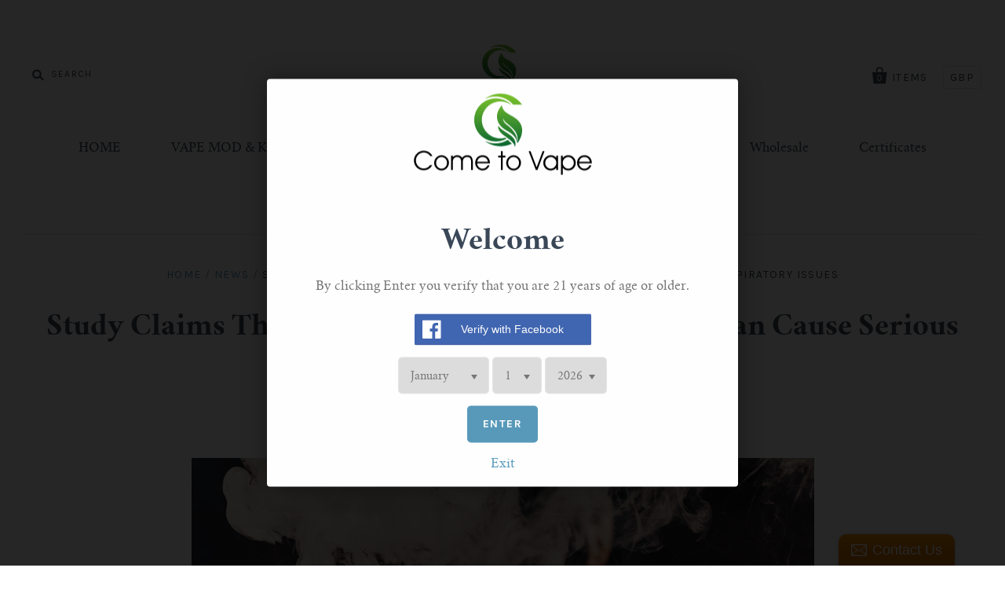

--- FILE ---
content_type: text/html; charset=utf-8
request_url: https://www.cometovape.com/blogs/news/study-claims-that-secondhand-vapour-exposure-can-cause-serious-respiratory-issues
body_size: 14530
content:
<!doctype html>
<!--[if IE 7]><html class="no-js ie7 lt-ie8 lt-ie9 lt-ie10" lang="en"> <![endif]-->
<!--[if IE 8]><html class="no-js ie8 lt-ie9 lt-ie10" lang="en"> <![endif]-->
<!--[if IE 9]><html class="no-js ie9 lt-ie10"> <![endif]-->
<!--[if (gt IE 9)|!(IE)]><!--> <html class="no-js"> <!--<![endif]-->
<head>
  <meta name="google-site-verification" content="2Jb-JAVdOje6RL5juPsnGC0IgWXaEvCQnKK7HCWaF3o" />
	<!-- Added by AVADA SEO Suite -->
	





<meta name="twitter:image" content="http://www.cometovape.com/cdn/shop/articles/pic1_eb0c7fde-6dea-46cb-b21f-38b462217505.png?v=1675161121">






	<!-- /Added by AVADA SEO Suite -->
  
<meta name="google-site-verification" content="-IQpy7rgpVLBqVGP6lBi3LBUcHe-eUYF_ux8DoevS-U" />
  <meta charset="utf-8">
  <meta http-equiv="X-UA-Compatible" content="IE=edge,chrome=1">

  <title>
    Study Claims That Secondhand Vapour Exposure Can Cause Serious Respira

    

    

    
      &ndash; cometovape
    
  </title>

  
    <meta name="description" content="A new study from the Department of Population and Public Health Science at the University of Southern California, claimed that secondhand vape exposure was associated with increased risk of bronchitic symptoms and shortness of breath among young adults. Titled, “Secondhand nicotine vaping at home and respiratory sympto" />
  

  <link rel="canonical" href="https://www.cometovape.com/blogs/news/study-claims-that-secondhand-vapour-exposure-can-cause-serious-respiratory-issues" />
  <meta name="viewport" content="width=device-width" />

  <script>window.performance && window.performance.mark && window.performance.mark('shopify.content_for_header.start');</script><meta id="shopify-digital-wallet" name="shopify-digital-wallet" content="/15595143/digital_wallets/dialog">
<link rel="alternate" type="application/atom+xml" title="Feed" href="/blogs/news.atom" />
<script async="async" src="/checkouts/internal/preloads.js?locale=en-GB"></script>
<script id="shopify-features" type="application/json">{"accessToken":"081a4fe9a63c6e112f42c896ebad3d1e","betas":["rich-media-storefront-analytics"],"domain":"www.cometovape.com","predictiveSearch":true,"shopId":15595143,"locale":"en"}</script>
<script>var Shopify = Shopify || {};
Shopify.shop = "cometovape.myshopify.com";
Shopify.locale = "en";
Shopify.currency = {"active":"GBP","rate":"1.0"};
Shopify.country = "GB";
Shopify.theme = {"name":"Pacific","id":76361477,"schema_name":null,"schema_version":null,"theme_store_id":705,"role":"main"};
Shopify.theme.handle = "null";
Shopify.theme.style = {"id":null,"handle":null};
Shopify.cdnHost = "www.cometovape.com/cdn";
Shopify.routes = Shopify.routes || {};
Shopify.routes.root = "/";</script>
<script type="module">!function(o){(o.Shopify=o.Shopify||{}).modules=!0}(window);</script>
<script>!function(o){function n(){var o=[];function n(){o.push(Array.prototype.slice.apply(arguments))}return n.q=o,n}var t=o.Shopify=o.Shopify||{};t.loadFeatures=n(),t.autoloadFeatures=n()}(window);</script>
<script id="shop-js-analytics" type="application/json">{"pageType":"article"}</script>
<script defer="defer" async type="module" src="//www.cometovape.com/cdn/shopifycloud/shop-js/modules/v2/client.init-shop-cart-sync_BN7fPSNr.en.esm.js"></script>
<script defer="defer" async type="module" src="//www.cometovape.com/cdn/shopifycloud/shop-js/modules/v2/chunk.common_Cbph3Kss.esm.js"></script>
<script defer="defer" async type="module" src="//www.cometovape.com/cdn/shopifycloud/shop-js/modules/v2/chunk.modal_DKumMAJ1.esm.js"></script>
<script type="module">
  await import("//www.cometovape.com/cdn/shopifycloud/shop-js/modules/v2/client.init-shop-cart-sync_BN7fPSNr.en.esm.js");
await import("//www.cometovape.com/cdn/shopifycloud/shop-js/modules/v2/chunk.common_Cbph3Kss.esm.js");
await import("//www.cometovape.com/cdn/shopifycloud/shop-js/modules/v2/chunk.modal_DKumMAJ1.esm.js");

  window.Shopify.SignInWithShop?.initShopCartSync?.({"fedCMEnabled":true,"windoidEnabled":true});

</script>
<script>(function() {
  var isLoaded = false;
  function asyncLoad() {
    if (isLoaded) return;
    isLoaded = true;
    var urls = ["\/\/d1liekpayvooaz.cloudfront.net\/apps\/bouncer\/bouncer.js?shop=cometovape.myshopify.com","\/\/www.powr.io\/powr.js?powr-token=cometovape.myshopify.com\u0026external-type=shopify\u0026shop=cometovape.myshopify.com","\/\/static.zotabox.com\/9\/e\/9ef96eb2276d47cc3e71f67d4f6d770c\/widgets.js?shop=cometovape.myshopify.com","https:\/\/cks3.amplifiedcdn.com\/ckjs.production.min.js?unique_id=cometovape.myshopify.com\u0026shop=cometovape.myshopify.com","https:\/\/ccjs.amplifiedcdn.com\/ccjs.umd.js?unique_id=cometovape.myshopify.com\u0026shop=cometovape.myshopify.com","https:\/\/cdn.hextom.com\/js\/freeshippingbar.js?shop=cometovape.myshopify.com"];
    for (var i = 0; i < urls.length; i++) {
      var s = document.createElement('script');
      s.type = 'text/javascript';
      s.async = true;
      s.src = urls[i];
      var x = document.getElementsByTagName('script')[0];
      x.parentNode.insertBefore(s, x);
    }
  };
  if(window.attachEvent) {
    window.attachEvent('onload', asyncLoad);
  } else {
    window.addEventListener('load', asyncLoad, false);
  }
})();</script>
<script id="__st">var __st={"a":15595143,"offset":-18000,"reqid":"f22a7d80-6c31-488d-a3d4-261f55a55ae9-1770036227","pageurl":"www.cometovape.com\/blogs\/news\/study-claims-that-secondhand-vapour-exposure-can-cause-serious-respiratory-issues","s":"articles-604834431259","u":"dac05f67778b","p":"article","rtyp":"article","rid":604834431259};</script>
<script>window.ShopifyPaypalV4VisibilityTracking = true;</script>
<script id="captcha-bootstrap">!function(){'use strict';const t='contact',e='account',n='new_comment',o=[[t,t],['blogs',n],['comments',n],[t,'customer']],c=[[e,'customer_login'],[e,'guest_login'],[e,'recover_customer_password'],[e,'create_customer']],r=t=>t.map((([t,e])=>`form[action*='/${t}']:not([data-nocaptcha='true']) input[name='form_type'][value='${e}']`)).join(','),a=t=>()=>t?[...document.querySelectorAll(t)].map((t=>t.form)):[];function s(){const t=[...o],e=r(t);return a(e)}const i='password',u='form_key',d=['recaptcha-v3-token','g-recaptcha-response','h-captcha-response',i],f=()=>{try{return window.sessionStorage}catch{return}},m='__shopify_v',_=t=>t.elements[u];function p(t,e,n=!1){try{const o=window.sessionStorage,c=JSON.parse(o.getItem(e)),{data:r}=function(t){const{data:e,action:n}=t;return t[m]||n?{data:e,action:n}:{data:t,action:n}}(c);for(const[e,n]of Object.entries(r))t.elements[e]&&(t.elements[e].value=n);n&&o.removeItem(e)}catch(o){console.error('form repopulation failed',{error:o})}}const l='form_type',E='cptcha';function T(t){t.dataset[E]=!0}const w=window,h=w.document,L='Shopify',v='ce_forms',y='captcha';let A=!1;((t,e)=>{const n=(g='f06e6c50-85a8-45c8-87d0-21a2b65856fe',I='https://cdn.shopify.com/shopifycloud/storefront-forms-hcaptcha/ce_storefront_forms_captcha_hcaptcha.v1.5.2.iife.js',D={infoText:'Protected by hCaptcha',privacyText:'Privacy',termsText:'Terms'},(t,e,n)=>{const o=w[L][v],c=o.bindForm;if(c)return c(t,g,e,D).then(n);var r;o.q.push([[t,g,e,D],n]),r=I,A||(h.body.append(Object.assign(h.createElement('script'),{id:'captcha-provider',async:!0,src:r})),A=!0)});var g,I,D;w[L]=w[L]||{},w[L][v]=w[L][v]||{},w[L][v].q=[],w[L][y]=w[L][y]||{},w[L][y].protect=function(t,e){n(t,void 0,e),T(t)},Object.freeze(w[L][y]),function(t,e,n,w,h,L){const[v,y,A,g]=function(t,e,n){const i=e?o:[],u=t?c:[],d=[...i,...u],f=r(d),m=r(i),_=r(d.filter((([t,e])=>n.includes(e))));return[a(f),a(m),a(_),s()]}(w,h,L),I=t=>{const e=t.target;return e instanceof HTMLFormElement?e:e&&e.form},D=t=>v().includes(t);t.addEventListener('submit',(t=>{const e=I(t);if(!e)return;const n=D(e)&&!e.dataset.hcaptchaBound&&!e.dataset.recaptchaBound,o=_(e),c=g().includes(e)&&(!o||!o.value);(n||c)&&t.preventDefault(),c&&!n&&(function(t){try{if(!f())return;!function(t){const e=f();if(!e)return;const n=_(t);if(!n)return;const o=n.value;o&&e.removeItem(o)}(t);const e=Array.from(Array(32),(()=>Math.random().toString(36)[2])).join('');!function(t,e){_(t)||t.append(Object.assign(document.createElement('input'),{type:'hidden',name:u})),t.elements[u].value=e}(t,e),function(t,e){const n=f();if(!n)return;const o=[...t.querySelectorAll(`input[type='${i}']`)].map((({name:t})=>t)),c=[...d,...o],r={};for(const[a,s]of new FormData(t).entries())c.includes(a)||(r[a]=s);n.setItem(e,JSON.stringify({[m]:1,action:t.action,data:r}))}(t,e)}catch(e){console.error('failed to persist form',e)}}(e),e.submit())}));const S=(t,e)=>{t&&!t.dataset[E]&&(n(t,e.some((e=>e===t))),T(t))};for(const o of['focusin','change'])t.addEventListener(o,(t=>{const e=I(t);D(e)&&S(e,y())}));const B=e.get('form_key'),M=e.get(l),P=B&&M;t.addEventListener('DOMContentLoaded',(()=>{const t=y();if(P)for(const e of t)e.elements[l].value===M&&p(e,B);[...new Set([...A(),...v().filter((t=>'true'===t.dataset.shopifyCaptcha))])].forEach((e=>S(e,t)))}))}(h,new URLSearchParams(w.location.search),n,t,e,['guest_login'])})(!0,!0)}();</script>
<script integrity="sha256-4kQ18oKyAcykRKYeNunJcIwy7WH5gtpwJnB7kiuLZ1E=" data-source-attribution="shopify.loadfeatures" defer="defer" src="//www.cometovape.com/cdn/shopifycloud/storefront/assets/storefront/load_feature-a0a9edcb.js" crossorigin="anonymous"></script>
<script data-source-attribution="shopify.dynamic_checkout.dynamic.init">var Shopify=Shopify||{};Shopify.PaymentButton=Shopify.PaymentButton||{isStorefrontPortableWallets:!0,init:function(){window.Shopify.PaymentButton.init=function(){};var t=document.createElement("script");t.src="https://www.cometovape.com/cdn/shopifycloud/portable-wallets/latest/portable-wallets.en.js",t.type="module",document.head.appendChild(t)}};
</script>
<script data-source-attribution="shopify.dynamic_checkout.buyer_consent">
  function portableWalletsHideBuyerConsent(e){var t=document.getElementById("shopify-buyer-consent"),n=document.getElementById("shopify-subscription-policy-button");t&&n&&(t.classList.add("hidden"),t.setAttribute("aria-hidden","true"),n.removeEventListener("click",e))}function portableWalletsShowBuyerConsent(e){var t=document.getElementById("shopify-buyer-consent"),n=document.getElementById("shopify-subscription-policy-button");t&&n&&(t.classList.remove("hidden"),t.removeAttribute("aria-hidden"),n.addEventListener("click",e))}window.Shopify?.PaymentButton&&(window.Shopify.PaymentButton.hideBuyerConsent=portableWalletsHideBuyerConsent,window.Shopify.PaymentButton.showBuyerConsent=portableWalletsShowBuyerConsent);
</script>
<script data-source-attribution="shopify.dynamic_checkout.cart.bootstrap">document.addEventListener("DOMContentLoaded",(function(){function t(){return document.querySelector("shopify-accelerated-checkout-cart, shopify-accelerated-checkout")}if(t())Shopify.PaymentButton.init();else{new MutationObserver((function(e,n){t()&&(Shopify.PaymentButton.init(),n.disconnect())})).observe(document.body,{childList:!0,subtree:!0})}}));
</script>

<script>window.performance && window.performance.mark && window.performance.mark('shopify.content_for_header.end');</script>

  

<meta property="og:site_name" content="cometovape" />
<meta property="og:url" content="https://www.cometovape.com/blogs/news/study-claims-that-secondhand-vapour-exposure-can-cause-serious-respiratory-issues" />
<meta property="og:title" content="Study Claims That Secondhand Vapour Exposure Can Cause Serious Respira" />

  <meta property="og:description" content="A new study from the Department of Population and Public Health Science at the University of Southern California, claimed that secondhand vape exposure was associated with increased risk of bronchitic symptoms and shortness of breath among young adults. Titled, “Secondhand nicotine vaping at home and respiratory sympto" />


  <meta property="og:type" content="article">
  
    <meta property="og:image" content="http://www.cometovape.com/cdn/shop/articles/pic1_eb0c7fde-6dea-46cb-b21f-38b462217505_grande.png?v=1675161121" />
    <meta property="og:image:secure_url" content="https://www.cometovape.com/cdn/shop/articles/pic1_eb0c7fde-6dea-46cb-b21f-38b462217505_grande.png?v=1675161121" />
  




<meta name="twitter:card" content="summary">


  <meta name="twitter:site" content="@cometovape">



  <meta property="twitter:description" content="A new study from the Department of Population and Public Health Science at the University of Southern California, claimed that secondhand vape exposure was associated with increased risk of bronchitic symptoms and shortness of breath among young adults. Titled, “Secondhand nicotine vaping at home and respiratory sympto" />


<meta name="twitter:url" content="https://www.cometovape.com/blogs/news/study-claims-that-secondhand-vapour-exposure-can-cause-serious-respiratory-issues">


  <meta name="twitter:title" content="Study Claims That Secondhand Vapour Exposure Can Cause Serious Respiratory Issues" />
  
    <meta property="twitter:image" content="//www.cometovape.com/cdn/shop/articles/pic1_eb0c7fde-6dea-46cb-b21f-38b462217505_grande.png?v=1675161121" />
 



  <!-- Theme CSS -->
  <link href="//www.cometovape.com/cdn/shop/t/2/assets/theme.scss.css?v=155731574015458220281750061536" rel="stylesheet" type="text/css" media="all" />

  <!-- Third Party JS Libraries -->
  <script src="//www.cometovape.com/cdn/shop/t/2/assets/modernizr-2.8.2.min.js?v=183020859231120956941477278958" type="text/javascript"></script>

  <!-- Add media query support to IE8 -->
  <!--[if lt IE 9]>
  <script src="//www.cometovape.com/cdn/shop/t/2/assets/respond.min.js?v=52248677837542619231477278958"></script>
  <link href="//www.cometovape.com/cdn/shop/t/2/assets/respond-proxy.html" id="respond-proxy" rel="respond-proxy" />
  
  <link href="//www.cometovape.com/search?q=37e24b4604e285435a183be443ca754b" id="respond-redirect" rel="respond-redirect" />
  <script src="//www.cometovape.com/search?q=37e24b4604e285435a183be443ca754b" type="text/javascript"></script>
  <![endif]-->

  <!-- Theme object -->
  <script>

  window.Shop = {};

  Shop.version = "1.7.0";

  Shop.currency = "GBP";
  Shop.moneyFormat = "£{{amount}}";
  Shop.moneyFormatCurrency = "£{{amount}} GBP";

  

  

  

  
    /*
      Override the default Shop.moneyFormat for recalculating
      prices on the product and cart templates.
    */
    Shop.moneyFormat = "£{{amount}} GBP";
  

</script>
































<!-- BeginConsistentCartAddon -->  <script>    Shopify.customer_logged_in = false ;  Shopify.customer_email = "" ;  Shopify.log_uuids = true;    </script>  <!-- EndConsistentCartAddon -->
<link href="https://monorail-edge.shopifysvc.com" rel="dns-prefetch">
<script>(function(){if ("sendBeacon" in navigator && "performance" in window) {try {var session_token_from_headers = performance.getEntriesByType('navigation')[0].serverTiming.find(x => x.name == '_s').description;} catch {var session_token_from_headers = undefined;}var session_cookie_matches = document.cookie.match(/_shopify_s=([^;]*)/);var session_token_from_cookie = session_cookie_matches && session_cookie_matches.length === 2 ? session_cookie_matches[1] : "";var session_token = session_token_from_headers || session_token_from_cookie || "";function handle_abandonment_event(e) {var entries = performance.getEntries().filter(function(entry) {return /monorail-edge.shopifysvc.com/.test(entry.name);});if (!window.abandonment_tracked && entries.length === 0) {window.abandonment_tracked = true;var currentMs = Date.now();var navigation_start = performance.timing.navigationStart;var payload = {shop_id: 15595143,url: window.location.href,navigation_start,duration: currentMs - navigation_start,session_token,page_type: "article"};window.navigator.sendBeacon("https://monorail-edge.shopifysvc.com/v1/produce", JSON.stringify({schema_id: "online_store_buyer_site_abandonment/1.1",payload: payload,metadata: {event_created_at_ms: currentMs,event_sent_at_ms: currentMs}}));}}window.addEventListener('pagehide', handle_abandonment_event);}}());</script>
<script id="web-pixels-manager-setup">(function e(e,d,r,n,o){if(void 0===o&&(o={}),!Boolean(null===(a=null===(i=window.Shopify)||void 0===i?void 0:i.analytics)||void 0===a?void 0:a.replayQueue)){var i,a;window.Shopify=window.Shopify||{};var t=window.Shopify;t.analytics=t.analytics||{};var s=t.analytics;s.replayQueue=[],s.publish=function(e,d,r){return s.replayQueue.push([e,d,r]),!0};try{self.performance.mark("wpm:start")}catch(e){}var l=function(){var e={modern:/Edge?\/(1{2}[4-9]|1[2-9]\d|[2-9]\d{2}|\d{4,})\.\d+(\.\d+|)|Firefox\/(1{2}[4-9]|1[2-9]\d|[2-9]\d{2}|\d{4,})\.\d+(\.\d+|)|Chrom(ium|e)\/(9{2}|\d{3,})\.\d+(\.\d+|)|(Maci|X1{2}).+ Version\/(15\.\d+|(1[6-9]|[2-9]\d|\d{3,})\.\d+)([,.]\d+|)( \(\w+\)|)( Mobile\/\w+|) Safari\/|Chrome.+OPR\/(9{2}|\d{3,})\.\d+\.\d+|(CPU[ +]OS|iPhone[ +]OS|CPU[ +]iPhone|CPU IPhone OS|CPU iPad OS)[ +]+(15[._]\d+|(1[6-9]|[2-9]\d|\d{3,})[._]\d+)([._]\d+|)|Android:?[ /-](13[3-9]|1[4-9]\d|[2-9]\d{2}|\d{4,})(\.\d+|)(\.\d+|)|Android.+Firefox\/(13[5-9]|1[4-9]\d|[2-9]\d{2}|\d{4,})\.\d+(\.\d+|)|Android.+Chrom(ium|e)\/(13[3-9]|1[4-9]\d|[2-9]\d{2}|\d{4,})\.\d+(\.\d+|)|SamsungBrowser\/([2-9]\d|\d{3,})\.\d+/,legacy:/Edge?\/(1[6-9]|[2-9]\d|\d{3,})\.\d+(\.\d+|)|Firefox\/(5[4-9]|[6-9]\d|\d{3,})\.\d+(\.\d+|)|Chrom(ium|e)\/(5[1-9]|[6-9]\d|\d{3,})\.\d+(\.\d+|)([\d.]+$|.*Safari\/(?![\d.]+ Edge\/[\d.]+$))|(Maci|X1{2}).+ Version\/(10\.\d+|(1[1-9]|[2-9]\d|\d{3,})\.\d+)([,.]\d+|)( \(\w+\)|)( Mobile\/\w+|) Safari\/|Chrome.+OPR\/(3[89]|[4-9]\d|\d{3,})\.\d+\.\d+|(CPU[ +]OS|iPhone[ +]OS|CPU[ +]iPhone|CPU IPhone OS|CPU iPad OS)[ +]+(10[._]\d+|(1[1-9]|[2-9]\d|\d{3,})[._]\d+)([._]\d+|)|Android:?[ /-](13[3-9]|1[4-9]\d|[2-9]\d{2}|\d{4,})(\.\d+|)(\.\d+|)|Mobile Safari.+OPR\/([89]\d|\d{3,})\.\d+\.\d+|Android.+Firefox\/(13[5-9]|1[4-9]\d|[2-9]\d{2}|\d{4,})\.\d+(\.\d+|)|Android.+Chrom(ium|e)\/(13[3-9]|1[4-9]\d|[2-9]\d{2}|\d{4,})\.\d+(\.\d+|)|Android.+(UC? ?Browser|UCWEB|U3)[ /]?(15\.([5-9]|\d{2,})|(1[6-9]|[2-9]\d|\d{3,})\.\d+)\.\d+|SamsungBrowser\/(5\.\d+|([6-9]|\d{2,})\.\d+)|Android.+MQ{2}Browser\/(14(\.(9|\d{2,})|)|(1[5-9]|[2-9]\d|\d{3,})(\.\d+|))(\.\d+|)|K[Aa][Ii]OS\/(3\.\d+|([4-9]|\d{2,})\.\d+)(\.\d+|)/},d=e.modern,r=e.legacy,n=navigator.userAgent;return n.match(d)?"modern":n.match(r)?"legacy":"unknown"}(),u="modern"===l?"modern":"legacy",c=(null!=n?n:{modern:"",legacy:""})[u],f=function(e){return[e.baseUrl,"/wpm","/b",e.hashVersion,"modern"===e.buildTarget?"m":"l",".js"].join("")}({baseUrl:d,hashVersion:r,buildTarget:u}),m=function(e){var d=e.version,r=e.bundleTarget,n=e.surface,o=e.pageUrl,i=e.monorailEndpoint;return{emit:function(e){var a=e.status,t=e.errorMsg,s=(new Date).getTime(),l=JSON.stringify({metadata:{event_sent_at_ms:s},events:[{schema_id:"web_pixels_manager_load/3.1",payload:{version:d,bundle_target:r,page_url:o,status:a,surface:n,error_msg:t},metadata:{event_created_at_ms:s}}]});if(!i)return console&&console.warn&&console.warn("[Web Pixels Manager] No Monorail endpoint provided, skipping logging."),!1;try{return self.navigator.sendBeacon.bind(self.navigator)(i,l)}catch(e){}var u=new XMLHttpRequest;try{return u.open("POST",i,!0),u.setRequestHeader("Content-Type","text/plain"),u.send(l),!0}catch(e){return console&&console.warn&&console.warn("[Web Pixels Manager] Got an unhandled error while logging to Monorail."),!1}}}}({version:r,bundleTarget:l,surface:e.surface,pageUrl:self.location.href,monorailEndpoint:e.monorailEndpoint});try{o.browserTarget=l,function(e){var d=e.src,r=e.async,n=void 0===r||r,o=e.onload,i=e.onerror,a=e.sri,t=e.scriptDataAttributes,s=void 0===t?{}:t,l=document.createElement("script"),u=document.querySelector("head"),c=document.querySelector("body");if(l.async=n,l.src=d,a&&(l.integrity=a,l.crossOrigin="anonymous"),s)for(var f in s)if(Object.prototype.hasOwnProperty.call(s,f))try{l.dataset[f]=s[f]}catch(e){}if(o&&l.addEventListener("load",o),i&&l.addEventListener("error",i),u)u.appendChild(l);else{if(!c)throw new Error("Did not find a head or body element to append the script");c.appendChild(l)}}({src:f,async:!0,onload:function(){if(!function(){var e,d;return Boolean(null===(d=null===(e=window.Shopify)||void 0===e?void 0:e.analytics)||void 0===d?void 0:d.initialized)}()){var d=window.webPixelsManager.init(e)||void 0;if(d){var r=window.Shopify.analytics;r.replayQueue.forEach((function(e){var r=e[0],n=e[1],o=e[2];d.publishCustomEvent(r,n,o)})),r.replayQueue=[],r.publish=d.publishCustomEvent,r.visitor=d.visitor,r.initialized=!0}}},onerror:function(){return m.emit({status:"failed",errorMsg:"".concat(f," has failed to load")})},sri:function(e){var d=/^sha384-[A-Za-z0-9+/=]+$/;return"string"==typeof e&&d.test(e)}(c)?c:"",scriptDataAttributes:o}),m.emit({status:"loading"})}catch(e){m.emit({status:"failed",errorMsg:(null==e?void 0:e.message)||"Unknown error"})}}})({shopId: 15595143,storefrontBaseUrl: "https://www.cometovape.com",extensionsBaseUrl: "https://extensions.shopifycdn.com/cdn/shopifycloud/web-pixels-manager",monorailEndpoint: "https://monorail-edge.shopifysvc.com/unstable/produce_batch",surface: "storefront-renderer",enabledBetaFlags: ["2dca8a86"],webPixelsConfigList: [{"id":"143884571","eventPayloadVersion":"v1","runtimeContext":"LAX","scriptVersion":"1","type":"CUSTOM","privacyPurposes":["ANALYTICS"],"name":"Google Analytics tag (migrated)"},{"id":"shopify-app-pixel","configuration":"{}","eventPayloadVersion":"v1","runtimeContext":"STRICT","scriptVersion":"0450","apiClientId":"shopify-pixel","type":"APP","privacyPurposes":["ANALYTICS","MARKETING"]},{"id":"shopify-custom-pixel","eventPayloadVersion":"v1","runtimeContext":"LAX","scriptVersion":"0450","apiClientId":"shopify-pixel","type":"CUSTOM","privacyPurposes":["ANALYTICS","MARKETING"]}],isMerchantRequest: false,initData: {"shop":{"name":"cometovape","paymentSettings":{"currencyCode":"GBP"},"myshopifyDomain":"cometovape.myshopify.com","countryCode":"HK","storefrontUrl":"https:\/\/www.cometovape.com"},"customer":null,"cart":null,"checkout":null,"productVariants":[],"purchasingCompany":null},},"https://www.cometovape.com/cdn","1d2a099fw23dfb22ep557258f5m7a2edbae",{"modern":"","legacy":""},{"shopId":"15595143","storefrontBaseUrl":"https:\/\/www.cometovape.com","extensionBaseUrl":"https:\/\/extensions.shopifycdn.com\/cdn\/shopifycloud\/web-pixels-manager","surface":"storefront-renderer","enabledBetaFlags":"[\"2dca8a86\"]","isMerchantRequest":"false","hashVersion":"1d2a099fw23dfb22ep557258f5m7a2edbae","publish":"custom","events":"[[\"page_viewed\",{}]]"});</script><script>
  window.ShopifyAnalytics = window.ShopifyAnalytics || {};
  window.ShopifyAnalytics.meta = window.ShopifyAnalytics.meta || {};
  window.ShopifyAnalytics.meta.currency = 'GBP';
  var meta = {"page":{"pageType":"article","resourceType":"article","resourceId":604834431259,"requestId":"f22a7d80-6c31-488d-a3d4-261f55a55ae9-1770036227"}};
  for (var attr in meta) {
    window.ShopifyAnalytics.meta[attr] = meta[attr];
  }
</script>
<script class="analytics">
  (function () {
    var customDocumentWrite = function(content) {
      var jquery = null;

      if (window.jQuery) {
        jquery = window.jQuery;
      } else if (window.Checkout && window.Checkout.$) {
        jquery = window.Checkout.$;
      }

      if (jquery) {
        jquery('body').append(content);
      }
    };

    var hasLoggedConversion = function(token) {
      if (token) {
        return document.cookie.indexOf('loggedConversion=' + token) !== -1;
      }
      return false;
    }

    var setCookieIfConversion = function(token) {
      if (token) {
        var twoMonthsFromNow = new Date(Date.now());
        twoMonthsFromNow.setMonth(twoMonthsFromNow.getMonth() + 2);

        document.cookie = 'loggedConversion=' + token + '; expires=' + twoMonthsFromNow;
      }
    }

    var trekkie = window.ShopifyAnalytics.lib = window.trekkie = window.trekkie || [];
    if (trekkie.integrations) {
      return;
    }
    trekkie.methods = [
      'identify',
      'page',
      'ready',
      'track',
      'trackForm',
      'trackLink'
    ];
    trekkie.factory = function(method) {
      return function() {
        var args = Array.prototype.slice.call(arguments);
        args.unshift(method);
        trekkie.push(args);
        return trekkie;
      };
    };
    for (var i = 0; i < trekkie.methods.length; i++) {
      var key = trekkie.methods[i];
      trekkie[key] = trekkie.factory(key);
    }
    trekkie.load = function(config) {
      trekkie.config = config || {};
      trekkie.config.initialDocumentCookie = document.cookie;
      var first = document.getElementsByTagName('script')[0];
      var script = document.createElement('script');
      script.type = 'text/javascript';
      script.onerror = function(e) {
        var scriptFallback = document.createElement('script');
        scriptFallback.type = 'text/javascript';
        scriptFallback.onerror = function(error) {
                var Monorail = {
      produce: function produce(monorailDomain, schemaId, payload) {
        var currentMs = new Date().getTime();
        var event = {
          schema_id: schemaId,
          payload: payload,
          metadata: {
            event_created_at_ms: currentMs,
            event_sent_at_ms: currentMs
          }
        };
        return Monorail.sendRequest("https://" + monorailDomain + "/v1/produce", JSON.stringify(event));
      },
      sendRequest: function sendRequest(endpointUrl, payload) {
        // Try the sendBeacon API
        if (window && window.navigator && typeof window.navigator.sendBeacon === 'function' && typeof window.Blob === 'function' && !Monorail.isIos12()) {
          var blobData = new window.Blob([payload], {
            type: 'text/plain'
          });

          if (window.navigator.sendBeacon(endpointUrl, blobData)) {
            return true;
          } // sendBeacon was not successful

        } // XHR beacon

        var xhr = new XMLHttpRequest();

        try {
          xhr.open('POST', endpointUrl);
          xhr.setRequestHeader('Content-Type', 'text/plain');
          xhr.send(payload);
        } catch (e) {
          console.log(e);
        }

        return false;
      },
      isIos12: function isIos12() {
        return window.navigator.userAgent.lastIndexOf('iPhone; CPU iPhone OS 12_') !== -1 || window.navigator.userAgent.lastIndexOf('iPad; CPU OS 12_') !== -1;
      }
    };
    Monorail.produce('monorail-edge.shopifysvc.com',
      'trekkie_storefront_load_errors/1.1',
      {shop_id: 15595143,
      theme_id: 76361477,
      app_name: "storefront",
      context_url: window.location.href,
      source_url: "//www.cometovape.com/cdn/s/trekkie.storefront.c59ea00e0474b293ae6629561379568a2d7c4bba.min.js"});

        };
        scriptFallback.async = true;
        scriptFallback.src = '//www.cometovape.com/cdn/s/trekkie.storefront.c59ea00e0474b293ae6629561379568a2d7c4bba.min.js';
        first.parentNode.insertBefore(scriptFallback, first);
      };
      script.async = true;
      script.src = '//www.cometovape.com/cdn/s/trekkie.storefront.c59ea00e0474b293ae6629561379568a2d7c4bba.min.js';
      first.parentNode.insertBefore(script, first);
    };
    trekkie.load(
      {"Trekkie":{"appName":"storefront","development":false,"defaultAttributes":{"shopId":15595143,"isMerchantRequest":null,"themeId":76361477,"themeCityHash":"192957817240652818","contentLanguage":"en","currency":"GBP","eventMetadataId":"32aba89d-43e1-4e25-a55a-0088cfffba79"},"isServerSideCookieWritingEnabled":true,"monorailRegion":"shop_domain","enabledBetaFlags":["65f19447","b5387b81"]},"Session Attribution":{},"S2S":{"facebookCapiEnabled":false,"source":"trekkie-storefront-renderer","apiClientId":580111}}
    );

    var loaded = false;
    trekkie.ready(function() {
      if (loaded) return;
      loaded = true;

      window.ShopifyAnalytics.lib = window.trekkie;

      var originalDocumentWrite = document.write;
      document.write = customDocumentWrite;
      try { window.ShopifyAnalytics.merchantGoogleAnalytics.call(this); } catch(error) {};
      document.write = originalDocumentWrite;

      window.ShopifyAnalytics.lib.page(null,{"pageType":"article","resourceType":"article","resourceId":604834431259,"requestId":"f22a7d80-6c31-488d-a3d4-261f55a55ae9-1770036227","shopifyEmitted":true});

      var match = window.location.pathname.match(/checkouts\/(.+)\/(thank_you|post_purchase)/)
      var token = match? match[1]: undefined;
      if (!hasLoggedConversion(token)) {
        setCookieIfConversion(token);
        
      }
    });


        var eventsListenerScript = document.createElement('script');
        eventsListenerScript.async = true;
        eventsListenerScript.src = "//www.cometovape.com/cdn/shopifycloud/storefront/assets/shop_events_listener-3da45d37.js";
        document.getElementsByTagName('head')[0].appendChild(eventsListenerScript);

})();</script>
  <script>
  if (!window.ga || (window.ga && typeof window.ga !== 'function')) {
    window.ga = function ga() {
      (window.ga.q = window.ga.q || []).push(arguments);
      if (window.Shopify && window.Shopify.analytics && typeof window.Shopify.analytics.publish === 'function') {
        window.Shopify.analytics.publish("ga_stub_called", {}, {sendTo: "google_osp_migration"});
      }
      console.error("Shopify's Google Analytics stub called with:", Array.from(arguments), "\nSee https://help.shopify.com/manual/promoting-marketing/pixels/pixel-migration#google for more information.");
    };
    if (window.Shopify && window.Shopify.analytics && typeof window.Shopify.analytics.publish === 'function') {
      window.Shopify.analytics.publish("ga_stub_initialized", {}, {sendTo: "google_osp_migration"});
    }
  }
</script>
<script
  defer
  src="https://www.cometovape.com/cdn/shopifycloud/perf-kit/shopify-perf-kit-3.1.0.min.js"
  data-application="storefront-renderer"
  data-shop-id="15595143"
  data-render-region="gcp-us-east1"
  data-page-type="article"
  data-theme-instance-id="76361477"
  data-theme-name=""
  data-theme-version=""
  data-monorail-region="shop_domain"
  data-resource-timing-sampling-rate="10"
  data-shs="true"
  data-shs-beacon="true"
  data-shs-export-with-fetch="true"
  data-shs-logs-sample-rate="1"
  data-shs-beacon-endpoint="https://www.cometovape.com/api/collect"
></script>
</head>




<body class=" sidebar-disabled template-article">


  

<div class="main-header-wrapper">
  <header class="main-header clearfix" role="banner">

    <form class="header-search-form" action="/search" method="get">
      <input class="header-search-input" name="q" type="text" placeholder="Search" />
    </form>

    <div class="branding">
      
        <a class="logo" href="/">
          <img alt="cometovape" src="//www.cometovape.com/cdn/shop/t/2/assets/logo.png?v=113968660391247522761477280570">
        </a>
      
    </div>

    <div class="header-tools">

      <a class="cart-count contain-count" href="/cart">
        <span class="bag-count">0</span>
        <span class="bag-text">items</span>
      </a>

      

  <div class="select-wrapper currency-switcher">
    <div class="selected-currency"></div>
    <select id="currencies" name="currencies">
      
      
      <option value="GBP" selected="selected">GBP</option>
      
        
          <option value="CAD">CAD</option>
        
      
        
          <option value="USD">USD</option>
        
      
        
      
        
          <option value="HKD">HKD</option>
        
      
    </select>
  </div>



    </div>

    <div class="mobile-header-tools">
      <span class="mobile-header-search-toggle">&#57346;</span>
      <a class="mobile-cart-count contain-count" href="/cart">&#57348; <span class="bag-count">0</span></a>
      <span class="mobile-navigation-toggle"><span></span></span>
    </div>

    <nav class="navigation">
      <ul class="navigation-first-tier">
        
          
            


            <li class=" regular-nav">
              <a href="/">HOME </a>
              
            </li>
          
        
          
            


            <li class="has-dropdown regular-nav">
              <a href="/collections/vape-mod">VAPE MOD & KIT <span class="mobile-tier-toggle"></span></a>
              
                <ul class="navigation-second-tier">
                  
                    


                    <li class="">
                      <a href="/collections/kangertech">Kangertech </a>
                      
                    </li>
                  
                    


                    <li class="">
                      <a href="/collections/aspire">Aspire </a>
                      
                    </li>
                  
                    


                    <li class="">
                      <a href="/collections/all">SMOK </a>
                      
                    </li>
                  
                    


                    <li class="">
                      <a href="/collections/innokin">Innokin </a>
                      
                    </li>
                  
                    


                    <li class="">
                      <a href="/collections/eleaf">Eleaf </a>
                      
                    </li>
                  
                    


                    <li class="">
                      <a href="/collections/joyetech">Joyetech </a>
                      
                    </li>
                  
                    


                    <li class="">
                      <a href="/collections/vaporesso">Vaporesso </a>
                      
                    </li>
                  
                    


                    <li class="">
                      <a href="/collections/justfog">JUSTFOG </a>
                      
                    </li>
                  
                    


                    <li class="">
                      <a href="/collections/uwell">UWELL </a>
                      
                    </li>
                  
                    


                    <li class="">
                      <a href="/collections/freemax">FreeMax </a>
                      
                    </li>
                  
                    


                    <li class="">
                      <a href="/collections/obs">OBS </a>
                      
                    </li>
                  
                    


                    <li class="has-dropdown">
                      <a href="/collections/pomp">POMP <span class="mobile-tier-toggle"></span></a>
                      
                        <ul class="navigation-third-tier">
                          
                            


                            <li class="">
                              <a href="/collections/pomp">Tetris Kit </a>
                              
                            </li>
                          
                        </ul>
                      
                    </li>
                  
                    


                    <li class="">
                      <a href="/collections/voopoo">VOOPOO </a>
                      
                    </li>
                  
                </ul>
              
            </li>
          
        
          
            


            <li class="has-dropdown regular-nav">
              <a href="/collections/vape-tank">VAPE TANK <span class="mobile-tier-toggle"></span></a>
              
                <ul class="navigation-second-tier">
                  
                    


                    <li class="">
                      <a href="/collections/smok-t">SMOK Tank </a>
                      
                    </li>
                  
                    


                    <li class="">
                      <a href="/collections/aspire-t">ASPIRE Tank </a>
                      
                    </li>
                  
                    


                    <li class="">
                      <a href="/collections/innokin-t">INNOKIN Tank </a>
                      
                    </li>
                  
                    


                    <li class="">
                      <a href="/collections/eleaf-t">ELEAF Tank </a>
                      
                    </li>
                  
                    


                    <li class="">
                      <a href="/collections/joyetech-t">JOYETECH Tank </a>
                      
                    </li>
                  
                    


                    <li class="">
                      <a href="/collections/justfog-t">JUSTFOG Tank </a>
                      
                    </li>
                  
                    


                    <li class="">
                      <a href="/collections/uwell-t-1">UWELL Tank </a>
                      
                    </li>
                  
                    


                    <li class="">
                      <a href="/collections/vaporesso-t">Vaporesso Tank </a>
                      
                    </li>
                  
                    


                    <li class="">
                      <a href="/collections/freemax-t">FreeMax </a>
                      
                    </li>
                  
                    


                    <li class="">
                      <a href="/collections/horizontech-tank">HorizonTech Tank </a>
                      
                    </li>
                  
                </ul>
              
            </li>
          
        
          
            


            <li class="has-dropdown regular-nav">
              <a href="/collections/accessories">ACCESSORIES <span class="mobile-tier-toggle"></span></a>
              
                <ul class="navigation-second-tier">
                  
                    


                    <li class="">
                      <a href="/collections/battery">Battery </a>
                      
                    </li>
                  
                    


                    <li class="">
                      <a href="/collections/charger">Charger </a>
                      
                    </li>
                  
                    


                    <li class="has-dropdown">
                      <a href="/collections/coils">Coils <span class="mobile-tier-toggle"></span></a>
                      
                        <ul class="navigation-third-tier">
                          
                            


                            <li class="has-dropdown">
                              <a href="/">Kangertech-c <span class="mobile-tier-toggle"></span></a>
                              
                                <ul class="navigation-fourth-tier">
                                  
                                    <li>
                                      <a href="/collections/ssocc">SSOCC</a>
                                    </li>
                                  
                                    <li>
                                      <a href="/collections/occ">OCC</a>
                                    </li>
                                  
                                    <li>
                                      <a href="/collections/clocc">Clocc</a>
                                    </li>
                                  
                                </ul>
                              
                            </li>
                          
                            


                            <li class="has-dropdown">
                              <a href="/">Aspire-c <span class="mobile-tier-toggle"></span></a>
                              
                                <ul class="navigation-fourth-tier">
                                  
                                    <li>
                                      <a href="/collections/for-nautilus-mini">For Nautilus Mini</a>
                                    </li>
                                  
                                    <li>
                                      <a href="/collections/for-nautilus-x">For Nautilus X</a>
                                    </li>
                                  
                                    <li>
                                      <a href="/collections/for-nautilus-2">For Nautilus 2</a>
                                    </li>
                                  
                                    <li>
                                      <a href="/collections/for-pockex-aio">For Pockex AIO</a>
                                    </li>
                                  
                                    <li>
                                      <a href="/collections/for-cleito">For Cleito</a>
                                    </li>
                                  
                                    <li>
                                      <a href="/collections/for-cleito-120">For Cleito 120</a>
                                    </li>
                                  
                                    <li>
                                      <a href="/collections/for-triton-2">For Triton 2</a>
                                    </li>
                                  
                                    <li>
                                      <a href="/collections/for-atlantis-2">For Atlantis</a>
                                    </li>
                                  
                                    <li>
                                      <a href="/collections/for-aspire-breeze-aio-kit">For Aspire Breeze AIO Kit</a>
                                    </li>
                                  
                                    <li>
                                      <a href="/collections/for-aspire-revvo-tank">For Aspire Revvo Tank</a>
                                    </li>
                                  
                                </ul>
                              
                            </li>
                          
                            


                            <li class="has-dropdown">
                              <a href="/">Smok-c <span class="mobile-tier-toggle"></span></a>
                              
                                <ul class="navigation-fourth-tier">
                                  
                                    <li>
                                      <a href="/collections/for-tfv8">For TFV8</a>
                                    </li>
                                  
                                    <li>
                                      <a href="/collections/for-baby-tfv8">For Baby TFV8</a>
                                    </li>
                                  
                                    <li>
                                      <a href="/collections/for-tfv8-x-baby">For TFV8 X BABY</a>
                                    </li>
                                  
                                    <li>
                                      <a href="/collections/for-tfv12">For TFV12</a>
                                    </li>
                                  
                                    <li>
                                      <a href="/collections/for-vape-pen-22">For VAPE PEN 22</a>
                                    </li>
                                  
                                    <li>
                                      <a href="/collections/for-t-priv-tank-q2">For T PRIV Tank Q2</a>
                                    </li>
                                  
                                    <li>
                                      <a href="/collections/for-stick-aio">For Stick AIO</a>
                                    </li>
                                  
                                    <li>
                                      <a href="/collections/for-spirals-tank">For Spirals Tank</a>
                                    </li>
                                  
                                    <li>
                                      <a href="/collections/for-helmet-tank">For HELMET Tank</a>
                                    </li>
                                  
                                    <li>
                                      <a href="/collections/for-smok-tfv12-prince">For SMOK TFV12 Prince</a>
                                    </li>
                                  
                                    <li>
                                      <a href="/collections/for-tfv12-baby-prince">For TFV12 Baby Prince</a>
                                    </li>
                                  
                                    <li>
                                      <a href="/products/tfv-mini-v2-coils">For TFV mini V2 Tank</a>
                                    </li>
                                  
                                    <li>
                                      <a href="/products/tfv16-mesh-coils-3-coils-a-pack">For TFV16 Tank</a>
                                    </li>
                                  
                                </ul>
                              
                            </li>
                          
                            


                            <li class="has-dropdown">
                              <a href="/">Innokin-c <span class="mobile-tier-toggle"></span></a>
                              
                                <ul class="navigation-fourth-tier">
                                  
                                    <li>
                                      <a href="/collections/for-isub-series-tank">For ISUB Series Tank</a>
                                    </li>
                                  
                                    <li>
                                      <a href="/collections/axiom-coil">For AXIOM Tank</a>
                                    </li>
                                  
                                    <li>
                                      <a href="/collections/prism-t18-t22-bvc">For Prism T18/T22 </a>
                                    </li>
                                  
                                    <li>
                                      <a href="/collections/for-slipstream-tank">For  Slipstream Tank</a>
                                    </li>
                                  
                                </ul>
                              
                            </li>
                          
                            


                            <li class="has-dropdown">
                              <a href="/">Eleaf-c <span class="mobile-tier-toggle"></span></a>
                              
                                <ul class="navigation-fourth-tier">
                                  
                                    <li>
                                      <a href="/collections/for-ijust-series">For Ijust series </a>
                                    </li>
                                  
                                    <li>
                                      <a href="/collections/for-gs-air-series">For GS Air Series</a>
                                    </li>
                                  
                                    <li>
                                      <a href="/collections/for-ello-mini-ijust-nexgen-series">For Ello Mini/ Ijust NexGen Series</a>
                                    </li>
                                  
                                </ul>
                              
                            </li>
                          
                            


                            <li class="has-dropdown">
                              <a href="/">Joyetech-c <span class="mobile-tier-toggle"></span></a>
                              
                                <ul class="navigation-fourth-tier">
                                  
                                    <li>
                                      <a href="/collections/for-cubis">For Cubis</a>
                                    </li>
                                  
                                    <li>
                                      <a href="/collections/for-dolphin-penguin-kit">For Dolphin/Penguin kit</a>
                                    </li>
                                  
                                    <li>
                                      <a href="/collections/for-procore-x">For ProCore Tank</a>
                                    </li>
                                  
                                </ul>
                              
                            </li>
                          
                            


                            <li class="">
                              <a href="/">Vaporesso-c </a>
                              
                            </li>
                          
                            


                            <li class="has-dropdown">
                              <a href="/">UWELL-c <span class="mobile-tier-toggle"></span></a>
                              
                                <ul class="navigation-fourth-tier">
                                  
                                    <li>
                                      <a href="/collections/for-crown-3">For Crown 3</a>
                                    </li>
                                  
                                    <li>
                                      <a href="/collections/for-crown-iv">For Crown IV</a>
                                    </li>
                                  
                                    <li>
                                      <a href="/collections/for-nunchaku">For Nunchaku</a>
                                    </li>
                                  
                                </ul>
                              
                            </li>
                          
                            


                            <li class="has-dropdown">
                              <a href="/collections/freemax-c">Freemax-C <span class="mobile-tier-toggle"></span></a>
                              
                                <ul class="navigation-fourth-tier">
                                  
                                    <li>
                                      <a href="/collections/for-freemax-twister">For freemax Twister</a>
                                    </li>
                                  
                                </ul>
                              
                            </li>
                          
                            


                            <li class="">
                              <a href="/collections/voopoo-c">VOOPOO coil </a>
                              
                            </li>
                          
                        </ul>
                      
                    </li>
                  
                    


                    <li class="">
                      <a href="/collections/pod">Pod </a>
                      
                    </li>
                  
                </ul>
              
            </li>
          
        
          
            


            <li class=" regular-nav">
              <a href="/pages/about-us">About us </a>
              
            </li>
          
        
          
            


            <li class=" regular-nav">
              <a href="/pages/w">Wholesale </a>
              
            </li>
          
        
          
            


            <li class=" regular-nav">
              <a href="/pages/certificates">Certificates </a>
              
            </li>
          
        
        
          <li class="customer-links">
            
              <a href="/account/login" id="customer_login_link">Account</a>
            
          </li>
        
      </ul>
    </nav>

  </header>
</div>


  <div class="main-content-wrapper">

    
      <div class="page-header">
        <div class="breadcrumbs">

  <a href="/">Home</a> <span class="divider">/</span>

  
    <a href="/blogs/news" title="">News</a> <span class="divider">/</span> <span>Study Claims That Secondhand Vapour Exposure Can Cause Serious Respiratory Issues</span>
  

</div>



  <h1 class="page-title">Study Claims That Secondhand Vapour Exposure Can Cause Serious Respiratory Issues</h1>

  
    <p class="blog-subscribe"><a href="/blogs/news.atom">Subscribe</a></p>
  


      </div>
    

    <div class="main-content">
      <div class="blog-post">

  <div class="rte post-content">
    
      <div class="post-image">
        <img src="//www.cometovape.com/cdn/shop/articles/pic1_eb0c7fde-6dea-46cb-b21f-38b462217505_1024x1024.png?v=1675161121" alt="Study Claims That Secondhand Vapour Exposure Can Cause Serious Respiratory Issues">
      </div>
    
    <p>A new study from the Department of Population and Public Health Science at the University of Southern California, claimed that secondhand vape exposure was associated with increased risk of bronchitic symptoms and shortness of breath among young adults.</p>
<p>Titled, “Secondhand nicotine vaping at home and respiratory symptoms in young adults,” the study looked for any adverse health effects of exposure to secondhand vapour. Led by Prof. Talat Islam, the research team examined data from 2090 high-school students aged 17-18, over a six-year period between 2014-2019 looking specifically for the prevalence of bronchitis and shortness of breath.</p>
<p>“Secondhand nicotine vape exposure was associated with increased risk of bronchitic symptoms and shortness of breath among young adults,” concluded the researchers.</p>
<p>While another recent study published in the Annals of the American Thoracic Society reported that EVALI lung injuries, which the authors inaccurately attribute to vaping, can lead to long-term respiratory problems, cognitive impairment and mental health issues.</p>
<p><strong>The effects of EVALI on the lungs</strong><br>Titled, “Prospectively Assessed Long-Term Outcomes of Patients with E-cigarette or Vaping-associated Lung Injury (EVALI),” the study said that the long-term impacts of e-cigarette or vaping associated lung injury (EVALI) can persist for a year or more. “Even at 12 months after an EVALI diagnosis, the majority of our patients still had serious residual effects,” said lead study author Dr. Denitza Blagev.</p>
<p>The study followed 73 EVALI patients who had an average age of 31 and were either treated at Intermountain Healthcare or University of Utah Health. The participants were followed up after 12-months between July 2020 and August 2021.</p>
<p>The research team found that at the 12-month follow-up appointment, 48% of the patients still had respiratory problems, about one-fourth reported significant shortness of breath. A total of 59% had mental issues, namely anxiety, depression, and 62% had experienced post-traumatic stress.</p>
<p>“These are not minor complications, and they are still happening even in patients whose injuries were not severe enough to require (intensive) care,” Blagev said. “These long-term issues are also happening in relatively young people who could face a long life of continuing complications.”</p>
<p>Sadly the authors failed to highlight that was not actually caused by regular lawful e-cigarettes but by illicit cartridges containing unregulated THC oil.</p>
<p> </p>
  </div>

  <div class="post-meta meta">
    <span class="post-date">Jan 31, 2023 </span>
    
    
  </div>

</div>















  <div class="share-buttons">

    
      <a target="_blank" href="//www.facebook.com/sharer.php?u=https://www.cometovape.com/blogs/news/study-claims-that-secondhand-vapour-exposure-can-cause-serious-respiratory-issues" class="share-facebook">Like</a>
    

    
      <a target="_blank" href="//twitter.com/share?url=https://www.cometovape.com/blogs/news/study-claims-that-secondhand-vapour-exposure-can-cause-serious-respiratory-issues" class="share-twitter">Tweet</a>
    

    

      
        <a target="_blank" href="//pinterest.com/pin/create/button/?url=https://www.cometovape.com/blogs/news/study-claims-that-secondhand-vapour-exposure-can-cause-serious-respiratory-issues&amp;media=http://www.cometovape.com/cdn/shop/articles/pic1_eb0c7fde-6dea-46cb-b21f-38b462217505_1024x1024.png?v=1675161121&amp;description=Study Claims That Secondhand Vapour Exposure Can Cause Serious Respiratory Issues" class="share-pinterest">Pin it</a>
      

      
        <a target="_blank" href="http://www.thefancy.com/fancyit?ItemURL=https://www.cometovape.com/blogs/news/study-claims-that-secondhand-vapour-exposure-can-cause-serious-respiratory-issues&amp;Title=Study Claims That Secondhand Vapour Exposure Can Cause Serious Respiratory Issues&amp;Category=Other&amp;ImageURL=//www.cometovape.com/cdn/shop/articles/pic1_eb0c7fde-6dea-46cb-b21f-38b462217505_1024x1024.png?v=1675161121" class="share-fancy">Fancy</a>
      

    

    
      <a target="_blank" href="//plus.google.com/share?url=https://www.cometovape.com/blogs/news/study-claims-that-secondhand-vapour-exposure-can-cause-serious-respiratory-issues" class="share-google">+1</a>
    

    
      <a target="_blank" href="mailto:?subject=Study Claims That Secondhand Vapour Exposure Can Cause Serious Respira&amp;body=Check this out https://www.cometovape.com/blogs/news/study-claims-that-secondhand-vapour-exposure-can-cause-serious-respiratory-issues" class="share-email">Email</a>
    
  </div>




<div class="single-post-pagination clearfix">
  <div class="previous-post">
    <a href="/blogs/news/australia-victoria-health-authorities-push-for-tighter-vape-laws">
    Previous Post
    </a>
  </div>
  <div class="next-post">
    <a href="/blogs/news/where-can-you-vape-in-the-uk">
    Next Post
    </a>
  </div>
</div>




    </div>

    
  </div>

  



<div class="main-footer-wrapper">
  <footer class="main-footer">

    

    
    

    

    
      <div class="footer-modules showing-3-modules">
        
          
              
<div class="footer-module footer-link-lists">
  

    

    
      <div class="footer-link-list">
        
          <h4>Legal</h4>
        
        <ul>
          
            <li><a href="/search">Search</a></li>
          
            <li><a href="/pages/about-us">About us</a></li>
          
            <li><a href="/pages/warranty-returns">Warranty & Returns</a></li>
          
            <li><a href="/pages/delivery">Delivery</a></li>
          
            <li><a href="/pages/terms-of-use">Terms of use</a></li>
          
            <li><a href="/pages/terms-and-conditions">Terms and Conditions </a></li>
          
            <li><a href="/pages/payment-method">Payment Method</a></li>
          
        </ul>
      </div>
    
  

    

    
  
</div>

            
        
          
              <div class="footer-module footer-text-box">
  
    <h4></h4>
  

  <div class="rte">
    
  </div>
</div>

            
        
          
              <div class="footer-module footer-connect">
  

  <div class="social-networks">
    
      <h4>Connect with us</h4>
    

    <ul>
      
        <li class="social-link facebook">
          <a href="https://www.facebook.com/Cometovape-617824518393869/" target="_blank">
            <svg width="32" height="32" viewBox="0 0 32 32" xmlns="http://www.w3.org/2000/svg"><title>Facebook</title><path d="M30.109 0H1.759C.787 0 0 .787 0 1.759v28.35c0 .971.787 1.759 1.759 1.759h15.263V19.527h-4.153v-4.81h4.153v-3.546c0-4.117 2.514-6.358 6.185-6.358 1.76 0 3.271.131 3.712.19v4.301l-2.547.001c-1.997 0-2.384.95-2.384 2.342v3.07h4.763l-.62 4.81h-4.143v12.34h8.121c.971 0 1.759-.787 1.759-1.758V1.76C31.868.787 31.08 0 30.109 0" fill="#000" fill-rule="evenodd"/></svg>
          </a>
        </li>
      
      
        <li class="social-link twitter">
          <a href="https://twitter.com/cometovape" target="_blank">
            <svg width="32" height="32" viewBox="0 0 32 32" xmlns="http://www.w3.org/2000/svg"><title>Twitter</title><path d="M32 7.079a13.127 13.127 0 0 1-3.77 1.033 6.585 6.585 0 0 0 2.886-3.632 13.148 13.148 0 0 1-4.169 1.593A6.557 6.557 0 0 0 22.155 4a6.565 6.565 0 0 0-6.565 6.565c0 .515.058 1.016.17 1.496a18.639 18.639 0 0 1-13.532-6.86 6.534 6.534 0 0 0-.89 3.301 6.562 6.562 0 0 0 2.922 5.465 6.539 6.539 0 0 1-2.974-.821v.082a6.569 6.569 0 0 0 5.266 6.438 6.574 6.574 0 0 1-2.965.112 6.572 6.572 0 0 0 6.133 4.56 13.173 13.173 0 0 1-8.154 2.81c-.53 0-1.052-.031-1.566-.092a18.583 18.583 0 0 0 10.064 2.95c12.076 0 18.679-10.004 18.679-18.68 0-.284-.006-.567-.019-.849A13.344 13.344 0 0 0 32 7.079" fill="#000" fill-rule="evenodd"/></svg>
          </a>
        </li>
      
      
      
      
      
        <li class="social-link instagram">
          <a href="https://www.instagram.com/cometovape/" target="_blank">
            <svg width="32" height="32" viewBox="0 0 32 32" xmlns="http://www.w3.org/2000/svg"><title>Instagram</title><g fill="#0A0A08" fill-rule="evenodd"><path d="M16 2.887c4.27 0 4.777.016 6.463.093 1.56.071 2.407.332 2.97.551.747.29 1.28.637 1.84 1.196.56.56.906 1.093 1.196 1.84.219.563.48 1.41.55 2.97.078 1.686.094 2.192.094 6.463 0 4.27-.016 4.777-.093 6.463-.071 1.56-.332 2.407-.551 2.97a4.955 4.955 0 0 1-1.196 1.84c-.56.56-1.093.906-1.84 1.196-.563.219-1.41.48-2.97.55-1.686.078-2.192.094-6.463.094s-4.777-.016-6.463-.093c-1.56-.071-2.407-.332-2.97-.551a4.955 4.955 0 0 1-1.84-1.196 4.955 4.955 0 0 1-1.196-1.84c-.219-.563-.48-1.41-.55-2.97-.078-1.686-.094-2.192-.094-6.463 0-4.27.016-4.777.093-6.463.071-1.56.332-2.407.551-2.97.29-.747.637-1.28 1.196-1.84a4.956 4.956 0 0 1 1.84-1.196c.563-.219 1.41-.48 2.97-.55 1.686-.078 2.192-.094 6.463-.094m0-2.882c-4.344 0-4.889.018-6.595.096C7.703.18 6.54.45 5.523.845A7.84 7.84 0 0 0 2.69 2.69 7.84 7.84 0 0 0 .845 5.523C.449 6.54.179 7.703.1 9.405.023 11.111.005 11.656.005 16c0 4.344.018 4.889.096 6.595.078 1.702.348 2.865.744 3.882A7.84 7.84 0 0 0 2.69 29.31a7.84 7.84 0 0 0 2.833 1.845c1.017.396 2.18.666 3.882.744 1.706.078 2.251.096 6.595.096 4.344 0 4.889-.018 6.595-.096 1.702-.078 2.865-.348 3.882-.744a7.84 7.84 0 0 0 2.833-1.845 7.84 7.84 0 0 0 1.845-2.833c.396-1.017.666-2.18.744-3.882.078-1.706.096-2.251.096-6.595 0-4.344-.018-4.889-.096-6.595-.078-1.702-.348-2.865-.744-3.882A7.84 7.84 0 0 0 29.31 2.69 7.84 7.84 0 0 0 26.477.845C25.46.449 24.297.179 22.595.1 20.889.023 20.344.005 16 .005"/><path d="M16 7.786a8.214 8.214 0 1 0 0 16.428 8.214 8.214 0 0 0 0-16.428zm0 13.546a5.332 5.332 0 1 1 0-10.664 5.332 5.332 0 0 1 0 10.664zM26.458 7.462a1.92 1.92 0 1 1-3.84 0 1.92 1.92 0 0 1 3.84 0"/></g></svg>
          </a>
        </li>
      
      
      
      
      
        <li class="social-link email">
          <a href="mailto:cs@cometovape.com" target="_blank">
            <svg width="32" height="32" viewBox="0 0 32 32" xmlns="http://www.w3.org/2000/svg"><title>Mail</title><path d="M28.014 10.534V7.767l-12.03 6.884-12.03-6.884v2.767l12.03 6.82 12.03-6.82zm0-5.534c.797 0 1.49.279 2.076.836.586.557.879 1.2.879 1.93v16.469c0 .729-.293 1.372-.88 1.93a2.913 2.913 0 0 1-2.075.835H3.955c-.797 0-1.49-.279-2.076-.836-.586-.557-.879-1.2-.879-1.93V7.766c0-.729.293-1.372.88-1.93A2.913 2.913 0 0 1 3.954 5h24.059z" fill="#000" fill-rule="evenodd"/></svg>
          </a>
        </li>
      
      
    </ul>
  </div>
</div>

          
        
      </div>
    

    <div class="copyright">

      

      

      

  <div class="select-wrapper currency-switcher">
    <div class="selected-currency"></div>
    <select id="currencies" name="currencies">
      
      
      <option value="GBP" selected="selected">GBP</option>
      
        
          <option value="CAD">CAD</option>
        
      
        
          <option value="USD">USD</option>
        
      
        
      
        
          <option value="HKD">HKD</option>
        
      
    </select>
  </div>



      <p role="contentinfo">Copyright &copy; 
        2026
       <a href="/" title="">cometovape</a>.<br>
        <a href="https://www.pixelunion.net/themes/shopify/pacific/">Pacific theme</a> by <a href="http://www.pixelunion.net">Pixel Union</a>. <a target="_blank" rel="nofollow" href="https://www.shopify.com?utm_campaign=poweredby&amp;utm_medium=shopify&amp;utm_source=onlinestore">Powered by Shopify</a>.
      </p>

      



    </div>

  </footer>
</div>

<div class="modal-wrapper">
  <div class="modal-content">
    <h2 class="modal-title"></h2>

    <div class="modal-message rte"></div>

    <span class="modal-close modal-close-secondary">Close</span>
  </div>
</div>


  <!-- Scripts -->
  <script src="//www.cometovape.com/cdn/shop/t/2/assets/jquery-1.11.1.min.js?v=74374508889517563921477278957" type="text/javascript"></script>
  <script src="//www.cometovape.com/cdn/shopifycloud/storefront/assets/themes_support/api.jquery-7ab1a3a4.js" type="text/javascript"></script>

  

  

  
    <script src="//www.cometovape.com/cdn/s/javascripts/currencies.js" type="text/javascript"></script>
    <script src="//www.cometovape.com/cdn/shop/t/2/assets/jquery.currencies.js?v=137602715535906285511477278958" type="text/javascript"></script>
  

  <script src="//www.cometovape.com/cdn/shopifycloud/storefront/assets/themes_support/option_selection-b017cd28.js" type="text/javascript"></script>

  <script src="//www.cometovape.com/cdn/shop/t/2/assets/plugins.js?v=71386798439739599921477278958" type="text/javascript"></script>
  <script src="//www.cometovape.com/cdn/shop/t/2/assets/theme.js?v=10873327008476659591750061536" type="text/javascript"></script>

<script src="//www.codeblackbelt.com/js/modules/also-bought/main.min.js?shop=cometovape.myshopify.com"></script>


</body>
</html>
